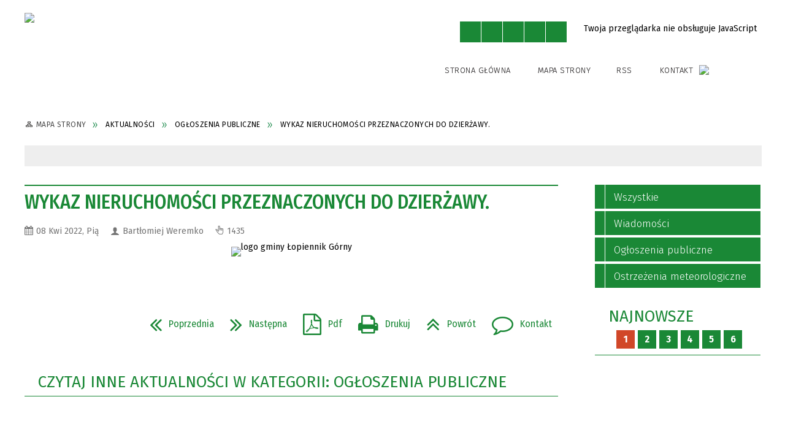

--- FILE ---
content_type: text/html; charset=utf-8
request_url: http://lopiennikgorny.pl/aktualnosc-419-wykaz_nieruchomosci_przeznaczonych_do.html
body_size: 13390
content:
<!DOCTYPE html>
<html lang="pl"  itemscope="itemscope" itemtype="http://schema.org/WebPage" xmlns="http://www.w3.org/1999/xhtml">
    <head>
        <!-- METAS - - - - - - - - - - - - - - - - - - - - - - - - - - - - - -->
        <title itemprop="name">Wykaz nieruchomości przeznaczonych do dzierżawy. - Aktualności - Urząd Gminy w Łopienniku Górnym</title>
<meta http-equiv="Content-Type" content="text/html; charset=utf-8">
	<meta name="title" content="Wykaz nieruchomości przeznaczonych do dzierżawy. - Aktualności - Urząd Gminy w Łopienniku Górnym">
	<meta name="description" content="Urząd Gminy w Łopienniku Górnym Wójt Gminy Łopiennik Górny podaje do publicznej wiadomości wykaz nieruchomości, stanowiącej własność Gminy Łopiennik Górny przeznaczonej do dzierżawy trybie bezprzetargowym na okres 8 lat.">
	<meta name="keywords" content="Urząd Gminy w Łopienniku Górnym">
	<meta name="author" content="CONCEPT Intermedia www.sam3.pl">
	<meta name="robots" content="index, follow">
        <meta name="viewport" content="width=device-width" >        
        
        <!-- EXTERNALS - - - - - - - - - - - - - - - - - - - - - - - - - - - -->		
        <link rel="shortcut icon" href="/themes/skin_01/images/favicon.ico" >
        <link rel="alternate" type="application/rss+xml"  title="RSS 2.0" href="http://lopiennikgorny.pl/aktualnosci.xml">
		
		

		
        	<link rel="stylesheet" type="text/css" media="all" href="/themes/skin_01/css/common.css">
	<link rel="stylesheet" type="text/css" media="all" href="/css/concept.gallery.css">
	<link rel="stylesheet" type="text/css" media="all" href="/css/_global.css">
	<link rel="stylesheet" type="text/css" media="screen" href="/wcag_video_player/ableplayer.min.css">
	<link rel="stylesheet" type="text/css" media="all" href="/css/icons_library.css">
	<link rel="stylesheet" type="text/css" media="screen" href="/css/jquery-ui-1.13.2/jquery-ui.min.css">
	<link rel="stylesheet" type="text/css" media="screen" href="/js/fancyBox/jquery.fancybox.css">
	<link rel="stylesheet" type="text/css" media="print" href="/css/print_strona.css">
	<link rel="stylesheet" type="text/css" media="all" href="/themes/skin_01/css/responsive.css">
	<link rel="stylesheet" type="text/css" media="all" href="/themes/skin_01/css/_multisite.css">
	<link rel="stylesheet" type="text/css" media="all" href="/css/concept-carousel.css">

        <!-- JAVASCRIPTS - - - - - - - - - - - - - - - - - - - - - - - - - - -->
                
                
        <script src="/js/jquery/jquery-3.5.0.min.js"></script>
                
        <script src="/js/jquery/jquery-ui-1.13.2.min.js"></script>
        <script src="/js/hammer.min.js"></script>
	<script src="/js/whcookies.min.js" ></script>
        <script src="/js/jquery/jquery.ui.datepicker.min.js"></script> 
        <script src="/js/jquery/jquery-ui-timepicker-addon.min.js"></script> 
        
        <script>
//<![CDATA[
document.write("<style>.zajawka { visibility: hidden; }</style>");
//]]>
</script>
        <!-- cdn for modernizr, if you haven't included it already -->
        <!-- script src="http://cdn.jsdelivr.net/webshim/1.12.4/extras/modernizr-custom.js"></script -->
        <!-- polyfiller file to detect and load polyfills -->
        <!-- script src="http://cdn.jsdelivr.net/webshim/1.12.4/polyfiller.js"></script -->

                <script>
        function get_upload_image_size(dimension)
        {
        if($dimension == 'x')
        return 270;
        else
        return 180;
        }
        </script>
        
        <script src="/js/../themes/skin_01/js/multisite.js"></script>
<script src="/js/menu.min.js"></script>
<script src="/js/functions.js"></script>
<script src="/js/jquery/concept-rotator.js"></script>
<script src="/js/jquery/jquery.easing.1.3.js"></script>
<script src="/js/gsap/TweenMax.min.js"></script>
<script src="/js/gsap/plugins/ScrollToPlugin.min.js"></script>
<script src="/js/gsap/plugins/CSSPlugin.min.js"></script>
<script src="/js/gsap/easing/EasePack.min.js"></script>
<script src="/js/concept.gallery.js?ver=3.0"></script>
<script src="/js/akceslab-ytplayer.js"></script>
<script src="/wcag_video_player/ableplayer.min.js"></script>
<script src="/wcag_video_player/thirdparty/js.cookie.js"></script>
<script src="/js/concept_carousel_v1_0.js"></script>
		
        <meta name=”deklaracja-dostępności” content=”/deklaracja_dostepnosci.html”>
    </head>
        <body class="module-aktualnosci action-show">
       
                <div class="page_title" style="display: none">
            Urząd Gminy Łopiennik Górny - lopiennikgorny.pl
<br><span class="data">Wygenerowano:&nbsp;20-01-2026</span>        </div>
        
        <h1 hidden>Urząd Gminy Łopiennik Górny - lopiennikgorny.pl
</h1>

        <div id="page_content">       
            <div id="overlay" onclick="clear_other_mobile_active_elements();toggle_body_overflow();"></div>
            <div id="page_container">                <table role="presentation" id="table_1" class="sekcja-paneli" style="width: 100%;">
<tbody>	<tr>
		<td id="PAN_HEAD" class="panel">
			<div>
<div class="wcag_links">
	<div class="links">
		<div class="hidden">
			<a href="#content" data-offset="-300" class="scroll_to">Przejdź do treści</a>
		</div>
		
		<div class="hidden"><div tabindex="0" onclick="jQuery('body').scrollTo('*[id^=\'search_comn_\']'); jQuery('*[id^=\'search_comn_\']').val('').focus();">Przejdź do Wyszukiwarki</div></div>
		<div class="hidden"><a class="mapa_strony" tabindex="0" href="/mapa_strony.html">Przejdź do mapy strony</a></div>
		<div class="hidden"><div tabindex="0" onclick="jQuery('body').scrollTo('*[id^=\'mainMenu_\']'); jQuery(':focusable', jQuery('*[id^=\'mainMenu_\']'))[0].focus();">Przejdź do Menu</div></div>
	</div>
</div>

<script>
	jQuery('.scroll_to').css('cursor' , 'pointer').click(function () {
	var target = jQuery(this).attr('href');
	jQuery('html, body').animate({
	scrollTop: jQuery(target).offset().top -140
	}, 1000);
	});
</script>



        
	

    <div class="miejsce-banerowe herb puste" >
                </div>




    <div class="miejsce-banerowe logo_w_naglowku " >
        <div class="pole-banerowe noprint" style="flex-grow: 1; " >
<a href="/" target="_self"><img src="/uploads/pub/img_files/img_1/logo_rgb.jpg" width="292" height="150" alt="Logo w nagłówku" loading="lazy" title="" onclick="jQuery.ajax({
	type:'POST',
	url:'/banery/click/id/1.html',
	dataType:'html'})"><span class="baner_title" style="display:none;">Logo w nagłówku</span></a></div>
<div class="noprint pole-banerowe">
<script>
    (function(d){
      var s = d.createElement("script");
      /* uncomment the following line to override default position*/
      /* s.setAttribute("data-position", 3);*/
      /* uncomment the following line to override default size (values: small, large)*/
      /* s.setAttribute("data-size", "small");*/
      /* uncomment the following line to override default language (e.g., fr, de, es, he, nl, etc.)*/
      /* s.setAttribute("data-language", "language");*/
      /* uncomment the following line to override color set via widget (e.g., #053f67)*/
       s.setAttribute("data-color", "#1A8836");
      /* uncomment the following line to override type set via widget (1=person, 2=chair, 3=eye, 4=text)*/
      /* s.setAttribute("data-type", "1");*/
      /* s.setAttribute("data-statement_text:", "Our Accessibility Statement");*/
      /* s.setAttribute("data-statement_url", "http://www.example.com/accessibility")";*/
      /* uncomment the following line to override support on mobile devices*/
      /* s.setAttribute("data-mobile", true);*/
      /* uncomment the following line to set custom trigger action for accessibility menu*/
      /* s.setAttribute("data-trigger", "triggerId")*/
      s.setAttribute("data-account", "MsFIrZrGxc");
      s.setAttribute("src", "https://cdn.userway.org/widget.js");
      (d.body || d.head).appendChild(s);
    })(document)
    </script>
    <noscript>Please ensure Javascript is enabled for purposes of <a href="https://userway.org">website accessibility</a></noscript>
  
</div>
        </div>




    <div class="miejsce-banerowe logo_w_naglowku_zadokowane " >
        <div class="pole-banerowe noprint" style="flex-grow: 1; " >
<a href="/" target="_self"><img src="/uploads/pub/img_files/img_28/logo-repons.png" width="38" height="50" alt="Logo w wersji responsywnej" loading="lazy" title="" onclick="jQuery.ajax({
	type:'POST',
	url:'/banery/click/id/28.html',
	dataType:'html'})"><span class="baner_title" style="display:none;">Logo w wersji responsywnej</span></a></div>
        </div>


<script>
    function toggleGlobalPause()
    {
        globalPause = !globalPause;
        jQuery("#hyperss .slide-image").toggleClass("stopped");
        jQuery(".stop-anim").toggleClass("play");

        var x = jQuery(".stop-anim").text();

        if (x == 'Wznów animacje') {
            jQuery(".stop-anim").text("Zatrzymaj animacje");
            jQuery(".stop-anim").attr("title", "Zatrzymaj animacje");
        } else {
            jQuery(".stop-anim").text("Wznów animacje");
            jQuery(".stop-anim").attr("title", "Wznów animacje");
        }
    }
</script>	

<div class="accesible" >
   <div class="stop-anim" title="Zatrzymaj animacje" tabindex="0" onclick="toggleGlobalPause();">Zatrzymaj animacje</div>
        <div class="wheelchair" title="Informacje o dostępności" onclick="location = ('http://lopiennikgorny.pl/strona-1-informacje_o_dostepnosci.html');"></div>
    <div class="deklaracja_dostep" title="Deklaracja dostępności" onclick="location = ('http://lopiennikgorny.pl/deklaracja_dostepnosci.html');"></div>
    <div class="deaf" title="Informacje dla niesłyszących" onclick="location = ('http://lopiennikgorny.pl/strona-2-informacje_dla_nieslyszacych.html');"></div>
    <div class="contrast" title="Informacje o kontraście" onclick="location = ('http://lopiennikgorny.pl/strona-3-informacja_o_kontrascie.html');"></div>
    </div>

<section class="component wyszukiwarka-wrapper " >

            <header class="belka hidden-wcag">
            <h2 class="title"><span>Wyszukiwarka</span></h2>
        </header>
    
    <div class="comn-wyszukiwarka" role="search">
        
        
        <div id="search_box_comn_srch_9149042d152c6184f917306102fe2201">
            <span class="warning show-delayed">Twoja przeglądarka nie obsługuje JavaScript</span>
        </div>

        <div class="cl"></div>
    </div>

    <script>
//<![CDATA[
jQuery.ajax({
	type:'POST',
	url:'/Common/getSearchAllForm/disp/none/hash_id/comn_srch_9149042d152c6184f917306102fe2201.html',
	dataType:'html',
	success:function(data, textStatus){jQuery('#search_box_comn_srch_9149042d152c6184f917306102fe2201').html(data);},
	complete:function(XMLHttpRequest, textStatus){wcagstinks(jQuery("#adv_form")); updateAdvSearchWidth(); jQuery("#adv_form");}})
//]]>
</script>
</section>


    <div class="miejsce-banerowe ikonki_standardowe " >
        <div class="noprint pole-banerowe">
<div class="topMenu_infobar">
    <div class="links">     

      <a href="/" class="home">Strona Główna</a>
		
      <a href="/mapa_strony.html" class="mapa_strony">Mapa Strony</a>
      
      <a href="/aktualnosci.xml" class="rss">RSS</a>
							
      <a href="/strona-2556-kontakt.html" class="poczta">Kontakt</a>	      
      
      <div class="cl" style="float: none; height: 0;"></div>
        
    </div>
</div>
</div>
        </div>




    <div class="miejsce-banerowe epupbip " >
        <div class="pole-banerowe noprint" style="flex-grow: 1; " >
<a href="https://uglopiennikgorny.bip.e-zeto.eu/" target="_blank"><img src="/uploads/pub/img_files/img_20/cdec09f0155622509b31f9e3bdfa3ae234702239.jpg" width="100" height="39" alt="BIP - kliknięcie spowoduje otwarcie nowego okna" loading="lazy" title="" onclick="jQuery.ajax({
	type:'POST',
	url:'/banery/click/id/20.html',
	dataType:'html'})"><span class="baner_title" style="display:none;">BIP</span></a></div>
        </div>


<div class="cl"></div>
<nav class="glowneMenu" data-component-name="comn_mainmenu" id="mainMenu_c4304185174816302e068a6d2c4cb83e-wrapper" aria-labelledby="mainMenu_c4304185174816302e068a6d2c4cb83e-label">   
    <h2 id="mainMenu_c4304185174816302e068a6d2c4cb83e-label" class="hidden-wcag">Menu główne 1</h2>
    <div class="okazja_top2"></div>
    <div class="okazja_top3"></div>
    		
				
        <ul class="mainMenu " id="comn_c4304185174816302e068a6d2c4cb83e">
         <li class="block block_nr_1" id="comn_c4304185174816302e068a6d2c4cb83e_pos_1" data-color="#1A8836">
<a target="_self" class="menu-level-1 no-submenu" style="color:#fff; border-color:#1A8836; background: #1A8836;" href="/"><span class="menu_select_left" style="background:#1A8836;"></span><span class="menu_select_right" style="background:#1A8836;"></span><span class="menu_select_bottom" style="background:#1A8836;"></span><span style="background:#1A8836;" class="tytul_menu">Strona główna</span></a>
</li> <li class="block block_nr_2" id="comn_c4304185174816302e068a6d2c4cb83e_pos_2" data-color="#1A8836">
<a target="_self" class="menu-level-1 no-submenu" style="color:#fff; border-color:#1A8836; background: #1A8836;" href="/aktualnosci-lista.html"><span class="menu_select_left" style="background:#1A8836;"></span><span class="menu_select_right" style="background:#1A8836;"></span><span class="menu_select_bottom" style="background:#1A8836;"></span><span style="background:#1A8836;" class="tytul_menu">Aktualności</span></a>
</li> <li class="block block_nr_3" id="comn_c4304185174816302e068a6d2c4cb83e_pos_3" data-color="#1A8836">
<a target="_self" class="menu-level-1 no-submenu" style="color:#fff; border-color:#1A8836; background: #1A8836;" href="/galerie.html"><span class="menu_select_left" style="background:#1A8836;"></span><span class="menu_select_right" style="background:#1A8836;"></span><span class="menu_select_bottom" style="background:#1A8836;"></span><span style="background:#1A8836;" class="tytul_menu">Galerie zdjęć</span></a>
</li> <li class="block block_nr_4" id="comn_c4304185174816302e068a6d2c4cb83e_pos_4" data-color="#1A8836">
<a target="_self" class="menu-level-1 no-submenu" style="color:#fff; border-color:#1A8836; background: #1A8836;" href="/strona-2556-kontakt.html"><span class="menu_select_left" style="background:#1A8836;"></span><span class="menu_select_right" style="background:#1A8836;"></span><span class="menu_select_bottom" style="background:#1A8836;"></span><span style="background:#1A8836;" class="tytul_menu">Kontakt</span></a>
</li>        </ul>
		
		                <script>
//<![CDATA[
                var candidate = document.getElementById('comn_c4304185174816302e068a6d2c4cb83e_pos_2');
                candidate.className += ' sel';
        
//]]>
</script>                <script>
//<![CDATA[
window.onscroll = function() { menuDocking("comn_c4304185174816302e068a6d2c4cb83e");}; 
//]]>
</script><script>
//<![CDATA[
window.onresize = function() { menuDocking("comn_c4304185174816302e068a6d2c4cb83e");}; 
//]]>
</script> 		
    </nav>
<div class="cl"></div>

    <div class="miejsce-banerowe baner_pod_naglowkiem_1200x100 puste" >
                </div>


<nav class="navigator" id="breadcrumbs" aria-labelledby="breadcrumbs-label">
    <h2 id="breadcrumbs-label" class="hidden-wcag">Breadcrumbs</h2>
    
    <ul itemscope itemtype="http://schema.org/BreadcrumbList">
        
    <li itemprop="itemListElement" itemscope itemtype="http://schema.org/ListItem"><a class="navigator_home" property="item" typeof="WebPage" itemprop="item" itemtype="https://schema.org/Thing" itemscope="itemscope" id="nav-pos-mapa_strony" href="/mapa_strony.html"><span itemprop="name">Mapa Strony</span></a><meta itemprop="position" content="1"></li><li itemprop="itemListElement" itemscope itemtype="http://schema.org/ListItem"><a property="item" typeof="WebPage" itemprop="item" itemtype="https://schema.org/Thing" itemscope="itemscope" id="nav-pos-aktualnosci" href="/aktualnosci-lista.html"><span itemprop="name">Aktualności</span></a><meta itemprop="position" content="2"></li><li itemprop="itemListElement" itemscope itemtype="http://schema.org/ListItem"><a property="item" typeof="WebPage" itemprop="item" itemtype="https://schema.org/Thing" itemscope="itemscope" id="nav-pos-ogloszenia_publiczne" href="/aktualnosci-36-ogloszenia_publiczne.html"><span itemprop="name">Ogłoszenia publiczne</span></a><meta itemprop="position" content="3"></li><li itemprop="itemListElement" itemscope itemtype="http://schema.org/ListItem"><a property="item" typeof="WebPage" itemprop="item" itemtype="https://schema.org/Thing" itemscope="itemscope" id="nav-pos-wykaz_nieruchomosci_przeznaczonych_do" href="/aktualnosc-419-wykaz_nieruchomosci_przeznaczonych_do.html"><span itemprop="name">Wykaz nieruchomości przeznaczonych do dzierżawy.</span></a><meta itemprop="position" content="4"></li>        
    </ul>

</nav>
<script src="/js/infobar/infobar.min.js"></script>        
        <script>
            //<![CDATA[
            function InfobarStop()
            {
                iobj = document.getElementById("infobar_static");
                iobj.style.display = 'none';
                document.cookie = 'infobar' + '=' + escape(true) + (0 ? '; expires=' + new Date(+new Date() + 0 * 864e5).toGMTString() : '') + '; path=/'
            }
            //]]>
        </script>
        <h2 class="hidden-wcag">Informacje w sliderze</h2>
        <div id="infobar_static" class="scroll" style="position: relative; margin-top: 8px; height: 21px; border: 1px solid #eeeeee; background-color: #eeeeee">
            <div id="infobar_div" class="infobar"></div>
            <div class="infobar_close" title="Ukryj infobar" onclick="InfobarStop();"></div>
        </div>
        <script>
            var options = new Object();
            options.speed = 2;             options.displayMode = 'scroll';             options.fadeTimer = '3000';            
            options.newsPictureURL = 'http://lopiennikgorny.pl/uploads/infobar/e36m69nmt4infobar.png';             options.fontName = 'inherit';            options.fontSize = '100%';             options.fontColor = '#000000';             options.fontBold = false;             options.fontItalics = false;             options.fontUnderline = false;             options.fontHoverColor = '#FF0000';             options.fontHoverItalics = false;             options.fontHoverUnderline = true;             options.backgroundTopColor = '#eeeeee';             options.backgroundBottomColor = '#eeeeee';             options.fontHoverBackgroundTopColor = 'transparent';             options.fontHoverBackgroundBottomColor = 'transparent';             options.newsSpace = 10;             options.hoverSpeed = 150; 
            var titles = 'Obowiązek szczepienia kotów przeciw wściekliźnie.;Obowiązek dotyczący składania informacji o wyrobach zawierających azbest 2026.;HARMONOGRAM ODBIORU ODPADÓW 2026;Wynik otwartego konkursu ofert na realizację zadań publicznych  z zakresu wspierania i upowszechniania kultury fizycznej na 2026 rok;Życzenia Noworoczne.;Przerwa w dostawie wody.;Życzenia na Święta Bożego Narodzenia i Nowy Rok 2026.;Gmina Łopiennik Górny wśród najlepszych gmin w Polsce! ;Nieczynny Punkt Selektywnej Zbiórki Odpadów Komunalnych.;Zbiórka płodów rolnych dla Krasnostawskiego Szpitala.';             var links = '/aktualnosc-1054-obowiazek_szczepienia_kotow_przeciw.html;/aktualnosc-1053-obowiazek_dotyczacy_skladania.html;/aktualnosc-1052-harmonogram_odbioru_odpadow_2026.html;/aktualnosc-1051-wynik_otwartego_konkursu_ofert_na.html;/aktualnosc-1050-zyczenia_noworoczne.html;/aktualnosc-1049-przerwa_w_dostawie_wody.html;/aktualnosc-1047-zyczenia_na_swieta_bozego_narodzenia_i.html;/aktualnosc-1048-gmina_lopiennik_gorny_wsrod_najlepszych.html;/aktualnosc-1046-nieczynny_punkt_selektywnej_zbiorki.html;/aktualnosc-1045-zbiorka_plodow_rolnych_dla.html';             jQuery(window).on("load", function () {
                infobar(jQuery('#infobar_div'), titles, links, options);
            });
        </script>
    			</div>
		</td>
	</tr>
</tbody></table>
<table role="presentation" id="table_2" class="sekcja-paneli" style="width: 100%;">
<tbody>	<tr>
		<td id="PAN_1" class="panel">
			<div>


    <div class="miejsce-banerowe baner_w_centralnym_panelu_u_gory_897x100 puste" >
                </div>


				<div id='content'><div class="messages">
            
    
    
    </div>


<article class="" itemscope itemtype="http://schema.org/NewsArticle" itemid="news-419">

    <meta itemprop="description" content="Wójt Gminy Łopiennik Górny podaje do publicznej wiadomości wykaz nieruchomości, stanowiącej własność Gminy Łopiennik Górny przeznaczonej do dzierżawy trybie bezprzetargowym na okres 8 lat.">
    <meta itemprop="datePublished" content="2022-04-08T09:35:11+02:00">

    <header>

        <span class="etykieta_zajawka">
            <span class="label" style="background: #1A8836; border-color: #1A8836;" title=""></span>        </span>	

        <h2 class="title" itemprop="headline">
            Wykaz nieruchomości przeznaczonych do dzierżawy.        </h2>
    </header>

    
    <span class="info"><strong aria-hidden="true" class="date" title="Data publikacji">08 Kwi 2022, Pią</strong><strong class="hidden-wcag" >Data publikacji, 08 Kwi 2022, Pią</strong><span class="info_seperator" aria-hidden="true">,</span> <strong aria-hidden="true" class="author" title="Autor">Bartłomiej Weremko</strong><strong class="hidden-wcag" >Autor, Bartłomiej Weremko</strong><span class="info_seperator" aria-hidden="true">,</span> <strong aria-hidden="true" class="views" title="Liczba wyświetleń">1435</strong><strong class="hidden-wcag" >Ilość wyświetleń, 1435</strong></span>                    

                
			<span class="grafika_tresc" style="max-width:870px">           
				<a class="fancybox" href="/uploads/pub/news/news_419/zajawki/5a02e086caa0d976c3bb54396afe4ee86866f64e.png"><img alt="logo gminy Łopiennik Górny" style="max-width: 870px; height: auto;" itemprop="image" src="http://lopiennikgorny.pl/uploads/pub/news/news_419/zajawki/normal_5a02e086caa0d976c3bb54396afe4ee86866f64e.png"></a>				
								
			</span>
		
    <div class="tresc" itemprop="articleBody">
        <p><img src="/uploads/pub/news/news_419/text/wykaz%20nieruchomosci%20przeznaczonych%20do%20dzierżawy-1.jpg" alt="" width="1654" height="2339" /></p>    </div>

    <aside class="left" style="max-width:100%;">
               
    </aside>
	
	


    <footer class="bottom">
        
                                    <ul class="actions">
			<li class="prev" title="Przejdź do poprzedniej aktualności" onclick="location=('/aktualnosc-319-spotkanie_informacyjne_scalenie_olszanka.html');"><span class="hidden-wcag">Przejdź do - aktualność </span>Poprzednia</li>
			<li class="next" title="Przejdź do następnej aktualności" onclick="location=('/aktualnosc-428-gmina_lopiennik_gorny_wysoko_w_rankingu.html');"><span class="hidden-wcag">Przejdź do - aktualność </span>Następna</li>
		<li title="Pobierz plik Pdf z treścią" class="pdf" onclick="location=('https://converter.sam3.pl/convert.php?url=http://lopiennikgorny.pl/aktualnosc-419-wykaz_nieruchomosci_przeznaczonych_do.html&amp;title=Wykaz_nieruchomosci_przeznaczonych_do_dzierzawy');"><span class="hidden-wcag">Pobierz artykuł w formie pliku </span>Pdf</li>					<li class="print" title="Drukuj treść" onclick="window.print();">Drukuj<span class="hidden-wcag"> treść tego artykułu</span></li>
			<li class="back" title="Powrót" onclick="history.back();">Powrót<span class="hidden-wcag"> do poprzedniej strony</span></li>
			<li class="zglos" title="Kontakt" onclick="location=('/strona-2556-kontakt.html');">Kontakt<span class="hidden-wcag"> na stronie Kontakt</span></li>
	                
</ul>        <div class="cl"></div>
    </footer>
</article>

<div class="cl"></div>

    <div class="noprint">
        
<section class="component" data-component-name="news_aktualnosci_inne" id="news_05f7825b1bca687046302c56f2e44b91"> 

    <header class="belka">
        <h2 class="title">
            <a href="/aktualnosci-36-Og%C5%82oszenia+publiczne.html">Czytaj inne aktualności w kategorii:&nbsp;Ogłoszenia publiczne</a>        </h2>
    </header>

    <ul class="zaj-list switcher view_normal size-thumb columns-3">	<li class="zaj-wrapper" ><div class="zajawka news_zaj "><a target="_self" href="/aktualnosc-1054-obowiazek_szczepienia_kotow_przeciw.html"><span class="box-left" style="width: 270px;">
    <img alt="zdjęcie podczas szczepienia kota" loading="lazy" width="270" height="180" src="/uploads/pub/news/news_1054/zajawki/thumb_c5f628afe92102b7cc31dcbc51f7640d89c3c1a6.jpg">
</span>

<span class="box-right">
     
  <span class="title">    
    <span class="etykieta_zajawka">      
    	<span class="label" style="background: #1A8836; border-color: #1A8836;" title=""></span>      
    </span>    
    Obowiązek szczepienia kotów przeciw wściekliźnie.    
  </span>
  <span class="tresc">
    Informujemy o wprowadzonym z dniem 2 stycznia 2026r. przez Wojewodę Lubelskiego rozporządzeniu w sprawie obowiązku szczepienia kotów przeciw wściekliźnie w powiatach biłgorajskim, chełmskim, hrubieszowskim, krasnostawskim, tomaszowskim, zamojskim.
  </span>
  <span class="newslink">
    Więcej »
  </span>
  <span class="zajawka_click">
    kliknij, aby przejść do dalszej części informacji
  </span>

 
</span>
</a></div>	</li>	<li class="zaj-wrapper" ><div class="zajawka news_zaj "><a target="_self" href="/aktualnosc-1053-obowiazek_dotyczacy_skladania.html"><span class="box-left" style="width: 270px;">
    <img alt="plakat graficzny" loading="lazy" width="270" height="180" src="/uploads/pub/news/news_1053/zajawki/thumb_72bb213c7e6a4f7efb93a7ad991df9ac48d80622.jpg">
</span>

<span class="box-right">
     
  <span class="title">    
    <span class="etykieta_zajawka">      
    	<span class="label" style="background: #1A8836; border-color: #1A8836;" title=""></span>      
    </span>    
    Obowiązek dotyczący składania informacji o wyrobach zawierających azbest 2026.    
  </span>
  <span class="tresc">
    Informujemy o ważnym obowiązku - do 31 stycznia 2026 r. właściciele nieruchomości muszą złożyć coroczną informację o wyrobach zawierających azbest.
  </span>
  <span class="newslink">
    Więcej »
  </span>
  <span class="zajawka_click">
    kliknij, aby przejść do dalszej części informacji
  </span>

 
</span>
</a></div>	</li>	<li class="zaj-wrapper" ><div class="zajawka news_zaj "><a target="_self" href="/aktualnosc-1052-harmonogram_odbioru_odpadow_2026.html"><span class="box-left" style="width: 270px;">
    <img alt="plakat graficzny" loading="lazy" width="270" height="180" src="/uploads/pub/news/news_1052/zajawki/thumb_9af9d0d6aca22052ad5508db3129d13c9822c100.jpg">
</span>

<span class="box-right">
     
  <span class="title">    
    <span class="etykieta_zajawka">      
    	<span class="label" style="background: #1A8836; border-color: #1A8836;" title=""></span>      
    </span>    
    HARMONOGRAM ODBIORU ODPADÓW 2026    
  </span>
  <span class="tresc">
    Zachęcamy do zapoznania się z terminami odbioru poszczególnych frakcji odpadów. Przypominamy o segregacji odpadów, zgodnie z obowiązującymi zasadami. Właściwe sortowanie ma realny wpływ na ochronę środowiska i porządek w naszej gminie.
  </span>
  <span class="newslink">
    Więcej »
  </span>
  <span class="zajawka_click">
    kliknij, aby przejść do dalszej części informacji
  </span>

 
</span>
</a></div>	</li>	</ul>
    <div class="link" style="float:right;">
        <a class="act" title="pozostałe z kategorii" href="/aktualnosci-36-Og%C5%82oszenia+publiczne.html">Pozostałe w kategorii</a>    </div>
	
	<div class="clr"></div>

</section>
    </div>
     

<script>
    function get_upload_image_size(dimension)
    {
        if (dimension == 'x')
            return 270;
        else
            return 180;
    }

    jQuery(document).ready(function () {
        gallery_inject('mini');
    });
</script>  
<script src="/js/fancyBox/jquery.fancybox.min.js" ></script>

<script>
    jQuery('.fancybox').fancybox({
        transitionIn	:	'fade',
		transitionOut	:	'fade',
        speedIn         :	600, 
		speedOut		:	200, 
        autoScale: true,
        closeBtn: false,
        beforeShow: function () {
         
            var imgAlt = jQuery(this.element).find("img").attr("alt");
                       
            if (imgAlt) {
                this.title = imgAlt;
                jQuery(".fancybox-image").attr("alt", imgAlt);
            } else {
                this.title = '';											   
            }

            this.title = (this.title ? '<h4>' + this.title + '</h4>' : '') ;
            if (this.group.length > 1) {
                this.title += '<span class="counter">Zdjęcie ' + (this.index + 1) + ' z ' + this.group.length + '</span>';
                if (jQuery.fancybox.player.isActive) {
                    this.title += '<a href="javascript:jQuery.fancybox.play();" title="Wyłącz pokaz zdjęć" class="myPlay myPlayON" onclick="jQuery(\'.myPlay\').toggleClass(\'myPlayON\')">Zatrzymaj</a>';
                } else {
                    this.title += '<a href="javascript:jQuery.fancybox.play();" title="Włącz pokaz zdjęć" class="myPlay" onclick="jQuery(\'.myPlay\').toggleClass(\'myPlayON\')">Uruchom</a>';
                }
            }
            this.title += '<a onClick="parent.jQuery.fancybox.close();" alt="Zamknij" title="Zamyka okno" class="fancybox-item fancybox-close" href="javascript:;">Zamknij</a>';
        },
        helpers: {
            title: {
                type: 'inside',
                position: 'top',
            }
        },
        afterShow: function () {
            // odkomentuj v2 zeby uruchomic FancyBox-a z focusem
            //jQuery(this.content).attr("tabindex",1).focus(); // v1
            //jQuery('.fancybox-wrap a').first().focus(); // v2
        }
    });
</script>

				</div>


    <div class="miejsce-banerowe baner_w_centralnym_panelu_na_dole puste" >
                </div>


			</div>
		</td>
		<td id="PAN_2" class="panel">
			<div>


    <div class="miejsce-banerowe baner_w_prawym_panelu_u_gory_291x100 puste" >
                </div>


<div><nav class="aktu_menu component" aria-labelledby="news_98c6fa92a654d9a7bdf00aaef4ea9776-label">
    <h2 id="news_98c6fa92a654d9a7bdf00aaef4ea9776-label" class="hidden-wcag">Menu modułowe - Aktualności</h2>

            <header class="belka">
            <h2 class="title"><span>Menu</span></h2>
        </header>
    
    <ul class="portal-menu" id="news_98c6fa92a654d9a7bdf00aaef4ea9776">
        <li id="level-1-news_98c6fa92a654d9a7bdf00aaef4ea9776-all" class="level-1"><a href="/aktualnosci-lista-reset.html"><span class="label" style="background: #1A8836; border-color: #1A8836;" title=""></span>Wszystkie</a></li><li id="level-1-news_98c6fa92a654d9a7bdf00aaef4ea9776-31" class="level-1"><a href="/aktualnosci-31-wiadomosci.html"><span class="label" style="background: #1A8836; border-color: #1A8836;" title=""></span>Wiadomości</a><ul class="level-2-wrapper" style="display: none;" id="level-2-news_98c6fa92a654d9a7bdf00aaef4ea9776-wrapper-31"><li class="level-2" id="level-2-news_98c6fa92a654d9a7bdf00aaef4ea9776-39" style="background-color: #1A8836; color: #fff;"><a href="/aktualnosci-39-oswiata.html"><span class="label" style="background: #1A8836; border-color: #1A8836;" title=""></span>Oświata</a></li><li class="level-2" id="level-2-news_98c6fa92a654d9a7bdf00aaef4ea9776-38" style="background-color: #1A8836; color: #fff;"><a href="/aktualnosci-38-sport_i_rekreacja.html"><span class="label" style="background: #1A8836; border-color: #1A8836;" title=""></span>Sport i Rekreacja</a></li><li class="level-2" id="level-2-news_98c6fa92a654d9a7bdf00aaef4ea9776-32" style="background-color: #1A8836; color: #fff;"><a href="/aktualnosci-32-kultura.html"><span class="label" style="background: #1A8836; border-color: #1A8836;" title=""></span>Kultura</a></li><li class="level-2" id="level-2-news_98c6fa92a654d9a7bdf00aaef4ea9776-43" style="background-color: #1A8836; color: #fff;"><a href="/aktualnosci-43-inwestycje.html"><span class="label" style="background: #1A8836; border-color: #1A8836;" title=""></span>Inwestycje</a></li></ul></li><li id="level-1-news_98c6fa92a654d9a7bdf00aaef4ea9776-36" class="level-1"><a href="/aktualnosci-36-ogloszenia_publiczne.html"><span class="label" style="background: #1A8836; border-color: #1A8836;" title=""></span>Ogłoszenia publiczne</a></li><li id="level-1-news_98c6fa92a654d9a7bdf00aaef4ea9776-33" class="level-1"><a href="/aktualnosci-33-ostrzezenia_meteorologiczne.html"><span class="label" style="background: #1A8836; border-color: #1A8836;" title=""></span>Ostrzeżenia meteorologiczne</a></li>    </ul>

    <script>
        jQuery(document).ready(function () {
            highlight_menu_item('news_98c6fa92a654d9a7bdf00aaef4ea9776', ["0", "36"]);
        });
    </script>
</nav>
</div>
<section class="component" id="news_ff8d88340f1b79e877c81ff2d4f549b3">    

            <header class="belka">   
            			
                <h2 class="title">
                    <a title="Najnowsze" href="/aktualnosci-lista.html">Najnowsze</a>                </h2>	
            
            <div class="numbers"><div class="sel" ><span aria-hidden="true">1</span><span class="hidden-wcag">Wybierz element 1</span></div><div  ><span aria-hidden="true">2</span><span class="hidden-wcag">Wybierz element 2</span></div><div  ><span aria-hidden="true">3</span><span class="hidden-wcag">Wybierz element 3</span></div><div  ><span aria-hidden="true">4</span><span class="hidden-wcag">Wybierz element 4</span></div><div  ><span aria-hidden="true">5</span><span class="hidden-wcag">Wybierz element 5</span></div><div  ><span aria-hidden="true">6</span><span class="hidden-wcag">Wybierz element 6</span></div></div>        </header>	

    
    <ul class="zaj-list switcher view_normal size-thumb columns-1" id="news_ff8d88340f1b79e877c81ff2d4f549b3-switcher">	<li class="zaj-wrapper"  id="news_ff8d88340f1b79e877c81ff2d4f549b3-0"><div class="zajawka news_zaj "><a target="_self" href="/aktualnosc-1054-obowiazek_szczepienia_kotow_przeciw.html"><span class="box-left" style="width: 270px;">
    <img alt="zdjęcie podczas szczepienia kota" loading="lazy" width="270" height="180" src="/uploads/pub/news/news_1054/zajawki/thumb_c5f628afe92102b7cc31dcbc51f7640d89c3c1a6.jpg">
</span>

<span class="box-right">
     
  <span class="title">    
    <span class="etykieta_zajawka">      
    	<span class="label" style="background: #1A8836; border-color: #1A8836;" title=""></span>      
    </span>    
    Obowiązek szczepienia kotów przeciw wściekliźnie.    
  </span>
  <span class="tresc">
    Informujemy o wprowadzonym z dniem 2 stycznia 2026r. przez Wojewodę Lubelskiego rozporządzeniu w sprawie obowiązku szczepienia kotów przeciw wściekliźnie w powiatach biłgorajskim, chełmskim, hrubieszowskim, krasnostawskim, tomaszowskim, zamojskim.
  </span>
  <span class="newslink">
    Więcej »
  </span>
  <span class="zajawka_click">
    kliknij, aby przejść do dalszej części informacji
  </span>

 
</span>
</a></div>	</li>	<li class="zaj-wrapper"  id="news_ff8d88340f1b79e877c81ff2d4f549b3-1"><div class="zajawka news_zaj "><a target="_self" href="/aktualnosc-1053-obowiazek_dotyczacy_skladania.html"><span class="box-left" style="width: 270px;">
    <img alt="plakat graficzny" loading="lazy" width="270" height="180" src="/uploads/pub/news/news_1053/zajawki/thumb_72bb213c7e6a4f7efb93a7ad991df9ac48d80622.jpg">
</span>

<span class="box-right">
     
  <span class="title">    
    <span class="etykieta_zajawka">      
    	<span class="label" style="background: #1A8836; border-color: #1A8836;" title=""></span>      
    </span>    
    Obowiązek dotyczący składania informacji o wyrobach zawierających azbest 2026.    
  </span>
  <span class="tresc">
    Informujemy o ważnym obowiązku - do 31 stycznia 2026 r. właściciele nieruchomości muszą złożyć coroczną informację o wyrobach zawierających azbest.
  </span>
  <span class="newslink">
    Więcej »
  </span>
  <span class="zajawka_click">
    kliknij, aby przejść do dalszej części informacji
  </span>

 
</span>
</a></div>	</li>	<li class="zaj-wrapper"  id="news_ff8d88340f1b79e877c81ff2d4f549b3-2"><div class="zajawka news_zaj "><a target="_self" href="/aktualnosc-1052-harmonogram_odbioru_odpadow_2026.html"><span class="box-left" style="width: 270px;">
    <img alt="plakat graficzny" loading="lazy" width="270" height="180" src="/uploads/pub/news/news_1052/zajawki/thumb_9af9d0d6aca22052ad5508db3129d13c9822c100.jpg">
</span>

<span class="box-right">
     
  <span class="title">    
    <span class="etykieta_zajawka">      
    	<span class="label" style="background: #1A8836; border-color: #1A8836;" title=""></span>      
    </span>    
    HARMONOGRAM ODBIORU ODPADÓW 2026    
  </span>
  <span class="tresc">
    Zachęcamy do zapoznania się z terminami odbioru poszczególnych frakcji odpadów. Przypominamy o segregacji odpadów, zgodnie z obowiązującymi zasadami. Właściwe sortowanie ma realny wpływ na ochronę środowiska i porządek w naszej gminie.
  </span>
  <span class="newslink">
    Więcej »
  </span>
  <span class="zajawka_click">
    kliknij, aby przejść do dalszej części informacji
  </span>

 
</span>
</a></div>	</li>	<li class="zaj-wrapper"  id="news_ff8d88340f1b79e877c81ff2d4f549b3-3"><div class="zajawka news_zaj non_tresc"><a target="_self" href="/aktualnosc-1050-zyczenia_noworoczne.html"><span class="box-left" style="width: 270px;">
    <img alt="plakat graficzny" loading="lazy" width="270" height="180" src="/uploads/pub/news/news_1050/zajawki/thumb_cb272abba164f8bb599d854b69f207a6ffe62700.jpg">
</span>

<span class="box-right">
     
  <span class="title">    
    <span class="etykieta_zajawka">      
    	<span class="label" style="background: #1A8836; border-color: #1A8836;" title=""></span>      
    </span>    
    Życzenia Noworoczne.    
  </span>
  <span class="tresc">
    
  </span>
  <span class="newslink">
    Więcej »
  </span>
  <span class="zajawka_click">
    kliknij, aby przejść do dalszej części informacji
  </span>

 
</span>
</a></div>	</li>	<li class="zaj-wrapper"  id="news_ff8d88340f1b79e877c81ff2d4f549b3-4"><div class="zajawka news_zaj "><a target="_self" href="/aktualnosc-1049-przerwa_w_dostawie_wody.html"><span class="box-left" style="width: 270px;">
    <img alt="plakat graficzny" loading="lazy" width="270" height="180" src="/uploads/pub/news/news_1049/zajawki/thumb_bd3540352947ab80e9b223d266819b3fd6d842ed.png">
</span>

<span class="box-right">
     
  <span class="title">    
    <span class="etykieta_zajawka">      
    	<span class="label" style="background: #1A8836; border-color: #1A8836;" title=""></span>      
    </span>    
    Przerwa w dostawie wody.    
  </span>
  <span class="tresc">
    Przerwa w dostawie wody, w dniach 28-29.12.2025 r. w miejscowościach: Łopiennik Dolny-Kolonia nr 1-64, 93-101, Łopiennik Dolny nr 106-114, 123, Dziecinin.
  </span>
  <span class="newslink">
    Więcej »
  </span>
  <span class="zajawka_click">
    kliknij, aby przejść do dalszej części informacji
  </span>

 
</span>
</a></div>	</li>	<li class="zaj-wrapper"  id="news_ff8d88340f1b79e877c81ff2d4f549b3-5"><div class="zajawka news_zaj "><a target="_self" href="/aktualnosc-1048-gmina_lopiennik_gorny_wsrod_najlepszych.html"><span class="box-left" style="width: 270px;">
    <img alt="ranking UE" loading="lazy" width="270" height="180" src="/uploads/pub/news/news_1048/zajawki/thumb_40b5365477c08a2ebfb2f6239ee46476a2c05d26.jpg">
</span>

<span class="box-right">
     
  <span class="title">    
    <span class="etykieta_zajawka">      
    	<span class="label" style="background: #1A8836; border-color: #1A8836;" title=""></span> <span class="label" style="background: #1A8836; border-color: #1A8836;" title=""></span>      
    </span>    
    Gmina Łopiennik Górny wśród najlepszych gmin w Polsce!     
  </span>
  <span class="tresc">
    Gmina Łopiennik Górny zajęła 84 miejsce w ogólnopolskim rankingu „20 lat polskich samorządów w Unii Europejskiej” opublikowanym przez Pismo Samorządu Terytorialnego „Wspólnota”.
  </span>
  <span class="newslink">
    Więcej »
  </span>
  <span class="zajawka_click">
    kliknij, aby przejść do dalszej części informacji
  </span>

 
</span>
</a></div>	</li>	</ul>
   <div class="clr"></div>    

                    <script>
            jQuery(document).ready(
                    conceptRotator(
                            jQuery,
                            jQuery('#news_ff8d88340f1b79e877c81ff2d4f549b3'),
                            jQuery('#news_ff8d88340f1b79e877c81ff2d4f549b3 .switcher'),
                            jQuery('#news_ff8d88340f1b79e877c81ff2d4f549b3 .numbers'),
    5,
                            8000                            ));

        </script>
    
</section>
			</div>
		</td>
	</tr>
</tbody></table>
<table role="presentation" id="table_3" class="sekcja-paneli" style="width: 100%;">
<tbody>	<tr>
		<td id="PAN_FOOT" class="panel">
			<div>


    <div class="miejsce-banerowe baner_przed_stopka_1200x100 puste" >
                </div>



	<section class="component" data-component-name="comn_baner_carousel" id="comn_52195a7877bcfadbaad04bdc3f525803">  
							<header class="belka hidden-wcag">   
					<h2 class="hidden-wcag">Informacje w sliderze</h2>
				</header>
						<div class="karuzela_border_top"></div>
			<div class="karuzela-wrapper">
				<div class="karuzela-container concept-carousel karuzela">
					<div class="kar-wrapper">
						<div class="kar-overflow">
							<ul>
								<li>
<a href="https://www.lubelskie.pl/" target="_blank"><img src="/uploads/pub/img_files/img_10/bn2.png" alt="Lubelskie - kliknięcie spowoduje otwarcie nowego okna" title=""  ></a></li>
<li>
<a href="https://www.lublin.uw.gov.pl/" target="_blank"><img src="/uploads/pub/img_files/img_11/bn3.png" alt="Lubelski Urząd Wojewódzki - kliknięcie spowoduje otwarcie nowego okna" title=""  ></a></li>
<li>
<a href="https://www.krasnystaw-powiat.pl/" target="_blank"><img src="/uploads/pub/img_files/img_12/bn4.png" alt="Powiat Krasnystaw - kliknięcie spowoduje otwarcie nowego okna" title=""  ></a></li>
<li>
<a href="http://lgdkrasnystaw.pl/" target="_blank"><img src="/uploads/pub/img_files/img_13/bn5.png" alt="Lokalna Grupa Działania Krasnystaw - kliknięcie spowoduje otwarcie nowego okna" title=""  ></a></li>
<li>
<a href="https://goklopiennik.org/" target="_blank"><img src="/uploads/pub/img_files/img_14/bn6.png" alt="GOK Łopiennik - kliknięcie spowoduje otwarcie nowego okna" title=""  ></a></li>
<li>
<a href="http://www.bpglopiennik.pl/" target="_blank"><img src="/uploads/pub/img_files/img_15/bn7.png" alt="Biblioteka Publiczna Gminy Łopiennik - kliknięcie spowoduje otwarcie nowego okna" title=""  ></a></li>
<li>
<a href="http://gopslopiennik.pl/news.php" target="_blank"><img src="/uploads/pub/img_files/img_23/bn8.png" alt="GOPS Łopiennik - kliknięcie spowoduje otwarcie nowego okna" title=""  ></a></li>
<li>
<a href="https://rodzina.gov.pl/duza-rodzina/karta-duzej-rodziny" target="_blank"><img src="/uploads/pub/img_files/img_24/karta_duzej_rodziny.jpg" alt="Karta Dużej Rodziny - kliknięcie spowoduje otwarcie nowego okna" title=""  ></a></li>
<li>
<a href="https://lotkrasnystaw.pl/" target="_blank"><img src="/uploads/pub/img_files/img_25/LotLogo.jpg" alt="Lokalna Organizacja Turystyczna Krasnystaw - kliknięcie spowoduje otwarcie nowego okna" title=""  ></a></li>
<li>
<a href="https://mikroporady.pl/" target="_blank"><img src="/uploads/pub/img_files/img_26/mikroporady.jpg" alt="Mikroporady - kliknięcie spowoduje otwarcie nowego okna" title=""  ></a></li>
<li>
<a href="https://www.biznes.gov.pl/pl/firma" target="_blank"><img src="/uploads/pub/img_files/img_27/bn101.png" alt="Biznes.gov.pl - kliknięcie spowoduje otwarcie nowego okna" title=""  ></a></li>
<li>
<a href="http://www.ckrsiennica.pl/" target="_blank"><img src="/uploads/pub/img_files/img_31/d4512163a778a1a1a5a8857d46fb4ed81b6afe1d.jpg" alt="Szkoła w Siennicy Różanej - kliknięcie spowoduje otwarcie nowego okna" title=""  ></a></li>
				
							</ul>
						</div>
					</div>
				</div>
			</div>

			<script>
				var containerOptions = {};
				containerOptions.autoPlay = true;
				containerOptions.navArrows = true;
				containerOptions.navPager = false;
				containerOptions.step = 0;	//	elements in step - 0 for full page
				containerOptions.delay = 8000;
				containerOptions.transitionSpeed = 800;
				containerOptions.loop = true;
				containerOptions.dragSupport = false;
				containerOptions.minimalMargin = 10;	// minimalny margines między banerami
				containerOptions.maxMargin = 20;	// jeśli justowane banery mają większy margines niż ten parametr zostaną ułożone do lewej lub środka (k1Options.alignPagesWithSpace) a nie justowane
				containerOptions.alignPagesWithSpace = 'center';	//	left, center

				function runCarousel() {
					conceptCarousel(jQuery, jQuery('.karuzela'), containerOptions)
				}
				
				jQuery(window).on('load', runCarousel);
				jQuery(document).bind('pageload', runCarousel);
			</script>
	</section>

			</div>
		</td>
	</tr>
	<tr>
		<td id="FULL_FOOT" class="panel">
			<div>


    <div class="miejsce-banerowe menu_w_stopce " >
        <div class="noprint pole-banerowe">
<ul class="stopka_menu">
	<li>
		<a href="/">Strona główna</a>
        <span class="menu_stopka_sep"></span> 
	</li>
	
	<li>
		<a href="/aktualnosci-lista.html">Aktualności</a>
        <span class="menu_stopka_sep"></span> 
	</li>
	
    <li>
		<a href="/galerie.html">Galerie zdjęć</a>
        <span class="menu_stopka_sep"></span>  
	</li>
  
      <li>
		<a href="strona-2556-kontakt.html">Kontakt</a>
        <span class="menu_stopka_sep"></span>  
	</li>
</ul>
</div>
        </div>




    <div class="noprint pole-banerowe">
<div class="stopka_dane">    
    <div class="stopka_napis">
     Urząd Gminy<br>
     Łopiennik Górny      
    </div>
    
    <div class="stopka_adres">
        Łopiennik Nadrzeczny 3A, <br>
        22-351 Łopiennik Górny
    </div>
    
    <div class="stopka_tel">
      <span>tel.:</span><a href="tel:825773004">(82) 577 30 04</a>, <a href="tel:5773123">577 31 23</a><br>
      <span>fax.:</span><a href="tel:825773010">(82) 577 30 10</a>
    </div>
    
    <a class="stopka_mail" href="mailto:info@loremipsum.pl">urzad@lopiennikgorny.pl</a>
    
    <div class="stopka_linki">
    <a class="stopka_full_link" href="/strona-2556-kontakt.html">PEŁNE DANE TELEADRESOWE »</a>
    
    <a class="stopka_full_link" href="/polityka_prywatnosci.html">POLITYKA PRYWATNOŚCI / RODO »</a>
      <div class="cl"></div>
    </div> 
    
     <div class="cl"></div>
</div>  
</div>
    

			</div>
		</td>
	</tr>
	<tr>
		<td id="PAN_FOOT_2" class="panel">
			<div>
<div class="cl"></div>

<div class="page_footer">    

    <div class="footer_left">        
        <p>&copy; Wszelkie prawa zastrzeżone,&nbsp;Urząd Gminy w Łopienniku G&oacute;rnym</p>    </div>
    
    <div class="footer_right">
                
        <a href="http://sam3.pl/strona-293-wcag.html" class="akceslab">Informacje o certyfikacie dostępności</a>
		
		<div class="cl cl_stopka" style="display:none;"></div>
		
		    
        <div class="icon_stopka">
                <div class="icon w3c"></div>
                <div class="icon html5"><a target="_blank" title="Kliknij, aby przejść w nowym oknie do walidatora HTML" href="http://validator.w3.org/check?uri=http://lopiennikgorny.pl/aktualnosc-419-wykaz_nieruchomosci_przeznaczonych_do.html">HTML5</a></div>
                <div class="icon css3"><a target="_blank" title="Kliknij, aby przejść w nowym oknie do walidatora CSS" href="http://jigsaw.w3.org/css-validator/validator?uri=http://lopiennikgorny.pl/aktualnosc-419-wykaz_nieruchomosci_przeznaczonych_do.html">CSS3</a></div>
                <div class="icon wcag"><a target="_blank" title="Kliknij, aby przejść w nowym oknie do walidatora WCAG" href="http://wave.webaim.org/report#/http://lopiennikgorny.pl/aktualnosc-419-wykaz_nieruchomosci_przeznaczonych_do.html">WCAG 2.1</a></div>
        </div>
		
		<div class="cl cl_stopka" style="display:none;"></div>
        
        <div class="author_stopka">       
            <div class="walidacja">
                Walidacja:
                <a target="_blank" title="Kliknij, aby przejść w nowym oknie do walidatora HTML" href="http://validator.w3.org/check?uri=http://lopiennikgorny.pl/aktualnosc-419-wykaz_nieruchomosci_przeznaczonych_do.html">HTML5</a>&nbsp;+&nbsp;
                <a target="_blank" title="Kliknij, aby przejść w nowym oknie do walidatora CSS" href="http://jigsaw.w3.org/css-validator/validator?uri=http://lopiennikgorny.pl/aktualnosc-419-wykaz_nieruchomosci_przeznaczonych_do.html">CSS3</a>&nbsp;+&nbsp;
				 <a target="_blank" title="Kliknij, aby przejść w nowym oknie do walidatora WCAG" href="http://wave.webaim.org/report#/http://lopiennikgorny.pl/aktualnosc-419-wykaz_nieruchomosci_przeznaczonych_do.html">WCAG 2.1</a>
            </div>

            Wykonanie&nbsp;&nbsp;<a title="concept Intermedia" target="_blank" class="wykonanie" href="http://conceptintermedia.pl"><span class="concept">CONCEPT</span><span class="intermedia">&nbsp;Intermedia</span></a>
        </div>     

	<div class="cl cl_stopka" style="display:none;"></div>	
               
    </div>
    
    <div class="cl"></div>

</div>


			</div>
		</td>
	</tr>
</tbody></table>
<div id="css-active"></div>        <script>

            function closeTemplatePreview()
            {
                sCookie('previewTemplate', null, -1);
                window.close();
                window.parent.deactivate_generic_modal_window();                
            }

            execution_array.push('adjustBoxes');
            execution_array.push('fixConceptRotators');

            /*window.onload = function()
             {
             //var start = new Date().getTime();
                     
             adjustBoxes();
             adjustPanels();
                     
             //var end = new Date().getTime();
             //var time = end - start;
             //console.log("Adjusting execution time: " + time + "ms");
             };*/

            /*function fix_bookmark()
             {
             var offset = jQuery('#mobile-bookmark').offset();  
                     
             jQuery(window).scroll(function () {  
             var scrollTop = jQuery(window).scrollTop(); // check the visible top of the browser  
                     
             if (offset.top < scrollTop) 
             jQuery('#mobile-bookmark').addClass('fixed');  
             else 
             jQuery('#mobile-bookmark').removeClass('fixed');  
             });  
             }
                     
             execution_array.push('fix_bookmark');*/
        </script>
        </div>

            <div id="page_footer">
                                <div id="popup-bg" style="background-color: #333333"></div>
                            </div>
			
												
						<div class="cookies_icon" title="Zarządzaj plikami cookie" onclick="WHCheckCookies(true);"></div>				
			
											

                        <div class="scroll-top" title="Przewiń na górę"  style="display: none;" tabindex="0">Przewiń na górę</div>
            <div class="mobile-menu">
    <a class="mobile-icon-homepage" href="/">Strona główna</a>	
				
	<a class="mobile-icon-search" title="Kliknij, aby otworzyć wyszukiwarkę" href="#" onclick="handle_mobile_icon_search();; return false;">Wyszukiwarka</a><a class="mobile-icon-tools" href="#" onclick="handle_mobile_icon_tools();; return false;">Narzędzia</a><a class="mobile-icon-main-menu" title="Kliknij, aby otworzyć menu serwisu" href="#" onclick="handle_mobile_icon_main_menu();; return false;">Menu główne</a><a class="mobile-icon-menu-portal" title="Kliknij, aby otworzyć menu szczegółowe modułu" href="#" onclick="handle_mobile_icon_menu_portal();; return false;">Menu szczegółowe</a><a class="mobile-icon-panel" title="Kliknij, aby otworzyć panel" href="#" onclick="handle_mobile_panel();; return false;">panel</a>    <script>
		jQuery("body").each(function(){
						mc = new Hammer(this);

			mc.on('swipeleft swiperight',function(e) {
				clear_other_mobile_active_elements();
				toggle_body_overflow();
			});
		});

		jQuery(window).resize( jQuery.debounce( 250, function(){
			if ($('.mobile-menu').css('display')==='none') {
					clear_other_mobile_active_elements();
					toggle_body_overflow();
			}
		}) );			
	</script>
</div>        </div>
                <script>
		
			function newsboxrespo() {
                var css_active = jQuery("#css-active").height() > 0;
                if(css_active)
                {
                    var height;
                    height = jQuery(".newsbox-container li.zaj-wrapper.active").outerHeight();				
                    jQuery(".newsbox-container").css("height",height);
				}
			}
		
            jQuery(document).ready(function ()
            {
                jQuery(".scroll-top").click(function ()
                {
                    jQuery('html,body').animate({scrollTop: 0}, 800);
                });

                var window_height = jQuery(window).height();
                var offset = window_height * 0.7;
                var position;
                var button = jQuery(".scroll-top");

                function button_toggle()
                {
                    position = jQuery(this).scrollTop();
                    if (position > offset) {
                        jQuery(button).fadeIn("slow", function ()
                        {
                            button.show();
                        });
                    } else {
                        jQuery(button).fadeOut("slow", function ()
                        {
                            button.hide();
                        });
                    }
                }

                jQuery(document).on('scroll ready', function ()
                {
                    button_toggle();
                });
            });

            jQuery(window).on("load", function () {
                jQuery.each(execution_array, function (i, to_exec) {
                    if (isFunction(window[to_exec])) {
                        window[to_exec]();
                    } else {
                        console.error("`" + to_exec + "` is not a function! Skipping that one.");
                    }
														
                });
                
                /* wysokosc naglowka */
                var css_active = jQuery('#css-active').height() > 0;
                
                if(css_active)
                {
                    var r0;
                    r0 = jQuery("#hyperss .slide-image").outerHeight();
                    jQuery("#hyperss").css("height",r0);

                    var r1;
                    r1 = jQuery("#hyperss .slide-image img").outerHeight();	
                    jQuery("#hyperss").css("height",r1);
                }
                
                               
                /* ustawiamy wysokość zajawek */
                
                setTimeout(function(){ setZajawkiHeight(); }, 1000);  				
				setZajawkiHeight();
                
                setTimeout(function(){ jQuery(".mainMenu .block.sel span.tytul_menu").css("background","transparent");	 }, 50);
            });

            FontSizeRestore();
            wcagstinks();
            function bwmode() {return "false";}; 
            
            jQuery(window).resize( jQuery.debounce( 250, setZajawkiHeight ) );			
			
			
        </script>  
        <script>
//<![CDATA[
window.onresize = function() { 			
                    var r3;
                    var css_active = jQuery("#css-active").height() > 0;
                    if(css_active)
                    {
                        r3 = jQuery("#hyperss .slide-image img").outerHeight();				
                        jQuery("#hyperss").css("height",r3);	
                    }
                    
                    /* newsbox */
                    newsboxrespo();	
                };				
            
//]]>
</script>	
		
                            
        <script async src="/js/simple.carousel.min.js"></script>
        <script async src="/js/jquery/jquery.browser.js"></script> 
        <script async src="/js/jquery/i18n/jquery-ui-datepicker-pl.min.js"></script> 
        <script async src="/js/jquery/i18n/jquery-ui-timepicker-pl.js"></script> 
        
		
		
<script>
    jQuery(document).ready(function ()
    {
        jQuery('.miejsce-banerowe:has(> .pole-banerowe.ikony)').addClass('ikony-wrapper');
    });
</script>


    </body>
</html>
